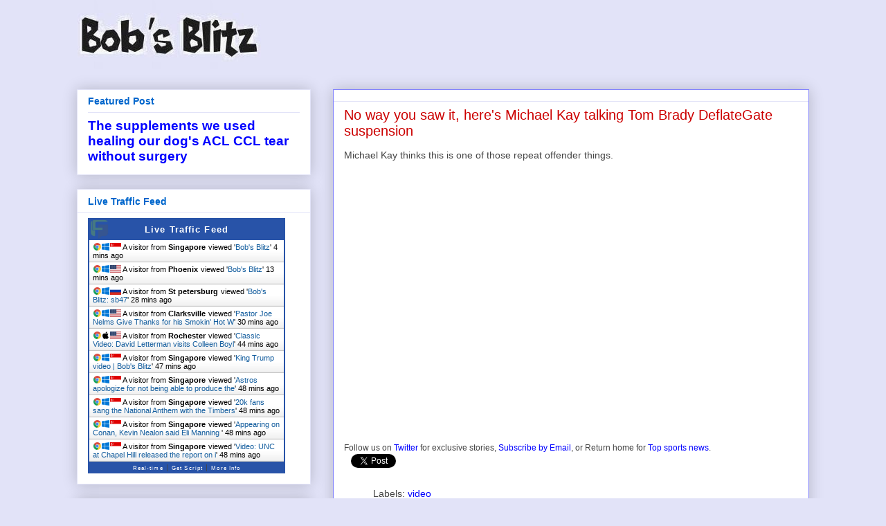

--- FILE ---
content_type: application/javascript
request_url: https://livetrafficfeed.com/static/v5/jquery.js?ranid=5ZEYvP1Njyk1351MVZqSPQnPM4vB7rq4llpZsaKYo6fXDXVNdX&cookie_id=&link=https%3A%2F%2Fwww.bobsblitz.com%2F2015%2F05%2Fno-way-you-saw-it-heres-michael-kay.html&clientwidth=1280&clientheight=720&num=10&title=No%20way%20you%20saw%20it%2C%20here%27s%20Michael%20Kay%20talking%20Tom%20&referrer=&timezone=America%2FNew_York&root=0
body_size: 926
content:
var LTF_FEED_5ZEYvP1Njyk1351MVZqSPQnPM4vB7rq4llpZsaKYo6fXDXVNdX = {"a":0,"b":1769373250,"c":0,"d":0,"e":1,"f":0,"g":2,"h":0,"i":"javascript:void(0);","j":0,"k":"US","l":[{"id":1213708600,"a":"https:\/\/www.bobsblitz.com\/2016\/10\/mike-francesa-destroys-classless-giants.html","b":"Bob's Blitz","c":"Singapore","d":"sg","e":"CH","f":"browser","g":"WIN","h":"1769372977"},{"id":1213706268,"a":"https:\/\/www.bobsblitz.com\/","b":"Bob's Blitz","c":"Phoenix","d":"us","e":"CH","f":"browser","g":"WIN","h":"1769372456"},{"id":1213701882,"a":"https:\/\/www.bobsblitz.com\/search\/label\/sb47","b":"Bob's Blitz: sb47","c":"St petersburg","d":"ru","e":"CH","f":"browser","g":"WIN","h":"1769371527"},{"id":1213701417,"a":"https:\/\/www.bobsblitz.com\/2011\/07\/pastor-joe-nelms-give-thanks-for-his.html","b":"Pastor Joe Nelms Give Thanks for his Smokin' Hot W","c":"Clarksville","d":"us","e":"CH","f":"browser","g":"WIN","h":"1769371435"},{"id":1213697357,"a":"https:\/\/www.bobsblitz.com\/2018\/08\/classic-video-david-letterman-visits.html?m=1","b":"Classic Video: David Letterman visits Colleen Boyl","c":"Rochester","d":"us","e":"CI","f":"browser","g":"IOS","h":"1769370559"},{"id":1213696476,"a":"https:\/\/www.bobsblitz.com\/2016\/11\/steve-martins-king-tut-redone-as-king.html","b":"King Trump video | Bob's Blitz","c":"Singapore","d":"sg","e":"CH","f":"browser","g":"WIN","h":"1769370417"},{"id":1213696012,"a":"https:\/\/www.bobsblitz.com\/2012\/09\/astros-apologize-for-not-being-able-to.html","b":"Astros apologize for not being able to produce the","c":"Singapore","d":"sg","e":"CH","f":"browser","g":"WIN","h":"1769370366"},{"id":1213695979,"a":"https:\/\/www.bobsblitz.com\/2012\/03\/20k-fans-sang-national-anthem-with.html","b":"20k fans sang the National Anthem with the Timbers","c":"Singapore","d":"sg","e":"CH","f":"browser","g":"WIN","h":"1769370364"},{"id":1213695970,"a":"http:\/\/www.bobsblitz.com\/2015\/03\/appearing-on-teamcoco-kevin-nealon-said.html","b":"Appearing on Conan, Kevin Nealon said Eli Manning ","c":"Singapore","d":"sg","e":"CH","f":"browser","g":"WIN","h":"1769370363"},{"id":1213695968,"a":"https:\/\/www.bobsblitz.com\/2014\/10\/video-unc-at-chapel-hill-released.html","b":"Video: UNC at Chapel Hill released the report on i","c":"Singapore","d":"sg","e":"CH","f":"browser","g":"WIN","h":"1769370362"}],"m":0,"o":6000,"p":"0d2fb6a7dc8ebd2ef38ce6f05c5987ae"};